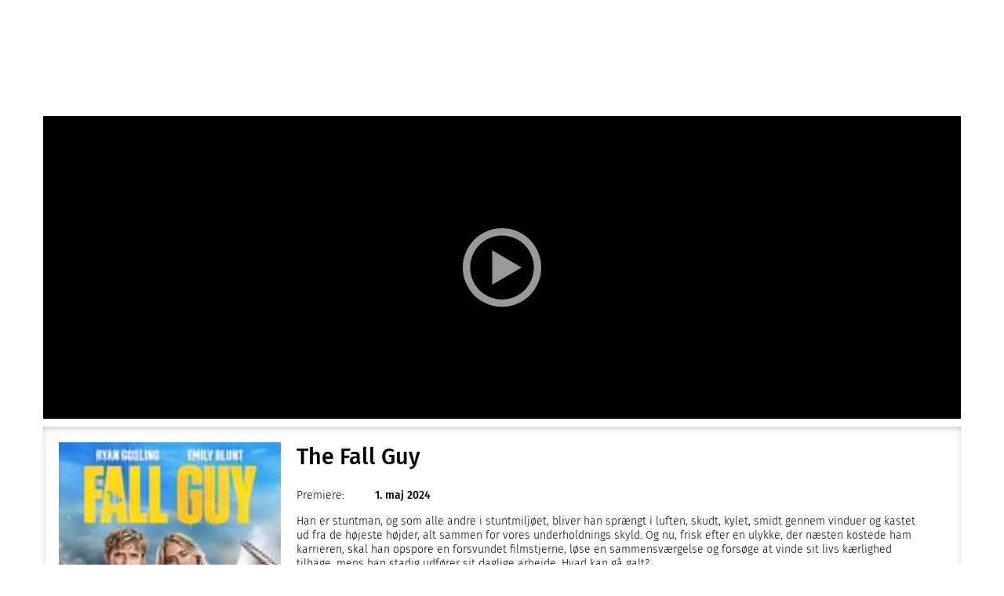

--- FILE ---
content_type: text/css
request_url: https://billet.kosmorama6100.dk/custom-organizer-styles/organizer_226.css?version=20260117153401
body_size: 667
content:
/* Override styles for Haderslev Bio */
/* cyrillic-ext */
@font-face {
  font-family: 'Fira Sans';
  font-style: normal;
  font-weight: normal;
  font-display: swap;
  src: url(https://fonts.gstatic.com/s/firasans/v10/va9B4kDNxMZdWfMOD5VnPKreSxf6TF0.woff2) format("woff2");
  unicode-range: U+0460-052F, U+1C80-1C88, U+20B4, U+2DE0-2DFF, U+A640-A69F, U+FE2E-FE2F; }

/* cyrillic */
@font-face {
  font-family: 'Fira Sans';
  font-style: normal;
  font-weight: normal;
  font-display: swap;
  src: url(https://fonts.gstatic.com/s/firasans/v10/va9B4kDNxMZdWfMOD5VnPKreQhf6TF0.woff2) format("woff2");
  unicode-range: U+0400-045F, U+0490-0491, U+04B0-04B1, U+2116; }

/* greek-ext */
@font-face {
  font-family: 'Fira Sans';
  font-style: normal;
  font-weight: normal;
  font-display: swap;
  src: url(https://fonts.gstatic.com/s/firasans/v10/va9B4kDNxMZdWfMOD5VnPKreShf6TF0.woff2) format("woff2");
  unicode-range: U+1F00-1FFF; }

/* greek */
@font-face {
  font-family: 'Fira Sans';
  font-style: normal;
  font-weight: normal;
  font-display: swap;
  src: url(https://fonts.gstatic.com/s/firasans/v10/va9B4kDNxMZdWfMOD5VnPKreRRf6TF0.woff2) format("woff2");
  unicode-range: U+0370-03FF; }

/* vietnamese */
@font-face {
  font-family: 'Fira Sans';
  font-style: normal;
  font-weight: normal;
  font-display: swap;
  src: url(https://fonts.gstatic.com/s/firasans/v10/va9B4kDNxMZdWfMOD5VnPKreSRf6TF0.woff2) format("woff2");
  unicode-range: U+0102-0103, U+0110-0111, U+0128-0129, U+0168-0169, U+01A0-01A1, U+01AF-01B0, U+1EA0-1EF9, U+20AB; }

/* latin-ext */
@font-face {
  font-family: 'Fira Sans';
  font-style: normal;
  font-weight: normal;
  font-display: swap;
  src: url(https://fonts.gstatic.com/s/firasans/v10/va9B4kDNxMZdWfMOD5VnPKreSBf6TF0.woff2) format("woff2");
  unicode-range: U+0100-024F, U+0259, U+1E00-1EFF, U+2020, U+20A0-20AB, U+20AD-20CF, U+2113, U+2C60-2C7F, U+A720-A7FF; }

/* latin */
@font-face {
  font-family: 'Fira Sans';
  font-style: normal;
  font-weight: normal;
  font-display: swap;
  src: url(https://fonts.gstatic.com/s/firasans/v10/va9B4kDNxMZdWfMOD5VnPKreRhf6.woff2) format("woff2");
  unicode-range: U+0000-00FF, U+0131, U+0152-0153, U+02BB-02BC, U+02C6, U+02DA, U+02DC, U+2000-206F, U+2074, U+20AC, U+2122, U+2191, U+2193, U+2212, U+2215, U+FEFF, U+FFFD; }

/* cyrillic-ext */
@font-face {
  font-family: 'Fira Sans';
  font-style: normal;
  font-weight: bold;
  font-display: swap;
  src: url(https://fonts.gstatic.com/s/firasans/v10/va9B4kDNxMZdWfMOD5VnZKveSxf6TF0.woff2) format("woff2");
  unicode-range: U+0460-052F, U+1C80-1C88, U+20B4, U+2DE0-2DFF, U+A640-A69F, U+FE2E-FE2F; }

/* cyrillic */
@font-face {
  font-family: 'Fira Sans';
  font-style: normal;
  font-weight: bold;
  font-display: swap;
  src: url(https://fonts.gstatic.com/s/firasans/v10/va9B4kDNxMZdWfMOD5VnZKveQhf6TF0.woff2) format("woff2");
  unicode-range: U+0400-045F, U+0490-0491, U+04B0-04B1, U+2116; }

/* greek-ext */
@font-face {
  font-family: 'Fira Sans';
  font-style: normal;
  font-weight: bold;
  font-display: swap;
  src: url(https://fonts.gstatic.com/s/firasans/v10/va9B4kDNxMZdWfMOD5VnZKveShf6TF0.woff2) format("woff2");
  unicode-range: U+1F00-1FFF; }

/* greek */
@font-face {
  font-family: 'Fira Sans';
  font-style: normal;
  font-weight: bold;
  font-display: swap;
  src: url(https://fonts.gstatic.com/s/firasans/v10/va9B4kDNxMZdWfMOD5VnZKveRRf6TF0.woff2) format("woff2");
  unicode-range: U+0370-03FF; }

/* vietnamese */
@font-face {
  font-family: 'Fira Sans';
  font-style: normal;
  font-weight: bold;
  font-display: swap;
  src: url(https://fonts.gstatic.com/s/firasans/v10/va9B4kDNxMZdWfMOD5VnZKveSRf6TF0.woff2) format("woff2");
  unicode-range: U+0102-0103, U+0110-0111, U+0128-0129, U+0168-0169, U+01A0-01A1, U+01AF-01B0, U+1EA0-1EF9, U+20AB; }

/* latin-ext */
@font-face {
  font-family: 'Fira Sans';
  font-style: normal;
  font-weight: bold;
  font-display: swap;
  src: url(https://fonts.gstatic.com/s/firasans/v10/va9B4kDNxMZdWfMOD5VnZKveSBf6TF0.woff2) format("woff2");
  unicode-range: U+0100-024F, U+0259, U+1E00-1EFF, U+2020, U+20A0-20AB, U+20AD-20CF, U+2113, U+2C60-2C7F, U+A720-A7FF; }

/* latin */
@font-face {
  font-family: 'Fira Sans';
  font-style: normal;
  font-weight: bold;
  font-display: swap;
  src: url(https://fonts.gstatic.com/s/firasans/v10/va9B4kDNxMZdWfMOD5VnZKveRhf6.woff2) format("woff2");
  unicode-range: U+0000-00FF, U+0131, U+0152-0153, U+02BB-02BC, U+02C6, U+02DA, U+02DC, U+2000-206F, U+2074, U+20AC, U+2122, U+2191, U+2193, U+2212, U+2215, U+FEFF, U+FFFD; }

body,
h1, h2, h3, h4,
.page-header,
input[type=button],
input[type=submit],
button,
.giftcard,
.MovieListContainer .DatePicker.show-as-week-buttons .more-dates, .WeekDayPicker,
.MovieListContainer .MovieList .MovieListItem.one-column,
.MovieListContainer .MovieList .MovieListItem.one-column .movie-info, .showtimes .date,
.MovieListContainer .MovieList .MovieListItem.one-column .movie-info, .showtimes .Showtime,
.MovieListContainer .MovieList .MovieListItem.one-column .movie-info, .showtimes .location {
  font-family: 'Fira Sans', sans-serif; }
